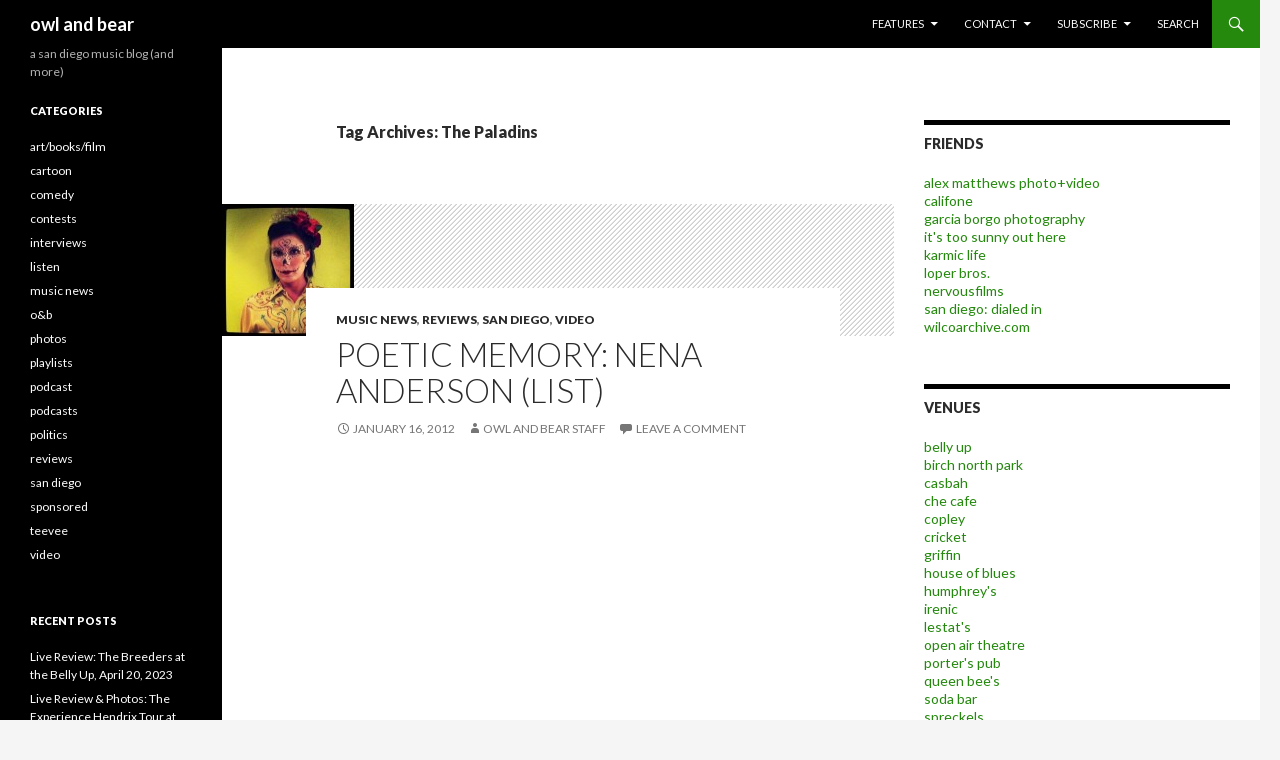

--- FILE ---
content_type: text/html; charset=UTF-8
request_url: https://www.owlandbear.com/tag/the-paladins/
body_size: 11798
content:
<!DOCTYPE html>
<!--[if IE 7]>
<html class="ie ie7" lang="en-US">
<![endif]-->
<!--[if IE 8]>
<html class="ie ie8" lang="en-US">
<![endif]-->
<!--[if !(IE 7) | !(IE 8) ]><!-->
<html lang="en-US">
<!--<![endif]-->
<head>
	<meta charset="UTF-8">
	<meta name="viewport" content="width=device-width">
	
	<link rel="profile" href="https://gmpg.org/xfn/11">
	<link rel="pingback" href="https://www.owlandbear.com/xmlrpc.php">
	<!--[if lt IE 9]>
	<script src="https://www.owlandbear.com/wp-content/themes/twentyfourteen/js/html5.js"></script>
	<![endif]-->
	
<!-- This site is optimized with the Yoast SEO plugin v13.3 - https://yoast.com/wordpress/plugins/seo/ -->
<title>The Paladins Archives - owl and bear</title>
<meta name="description" content="a san diego music blog (and more)"/>
<meta name="robots" content="max-snippet:-1, max-image-preview:large, max-video-preview:-1"/>
<link rel="canonical" href="https://www.owlandbear.com/tag/the-paladins/" />
<meta property="og:locale" content="en_US" />
<meta property="og:type" content="object" />
<meta property="og:title" content="The Paladins Archives - owl and bear" />
<meta property="og:description" content="a san diego music blog (and more)" />
<meta property="og:url" content="https://www.owlandbear.com/tag/the-paladins/" />
<meta property="og:site_name" content="owl and bear" />
<meta property="og:image" content="https://www.owlandbear.com/wp-content/uploads/2011/08/owl-and-bear-logo.jpg" />
<meta name="twitter:card" content="summary" />
<meta name="twitter:description" content="a san diego music blog (and more)" />
<meta name="twitter:title" content="The Paladins Archives - owl and bear" />
<meta name="twitter:site" content="@owlandbear" />
<meta name="twitter:image" content="https://www.owlandbear.com/wp-content/uploads/2011/08/owl-and-bear-logo.jpg" />
<script type='application/ld+json' class='yoast-schema-graph yoast-schema-graph--main'>{"@context":"https://schema.org","@graph":[{"@type":"WebSite","@id":"https://www.owlandbear.com/#website","url":"https://www.owlandbear.com/","name":"owl and bear","inLanguage":"en-US","description":"a san diego music blog (and more)","potentialAction":[{"@type":"SearchAction","target":"https://www.owlandbear.com/?s={search_term_string}","query-input":"required name=search_term_string"}]},{"@type":"CollectionPage","@id":"https://www.owlandbear.com/tag/the-paladins/#webpage","url":"https://www.owlandbear.com/tag/the-paladins/","name":"The Paladins Archives - owl and bear","isPartOf":{"@id":"https://www.owlandbear.com/#website"},"inLanguage":"en-US","description":"a san diego music blog (and more)"}]}</script>
<!-- / Yoast SEO plugin. -->

<link rel='dns-prefetch' href='//fonts.googleapis.com' />
<link rel='dns-prefetch' href='//s.w.org' />
<link rel="alternate" type="application/rss+xml" title="owl and bear &raquo; Feed" href="https://www.owlandbear.com/feed/" />
<link rel="alternate" type="application/rss+xml" title="owl and bear &raquo; Comments Feed" href="https://www.owlandbear.com/comments/feed/" />
<link rel="alternate" type="application/rss+xml" title="owl and bear &raquo; The Paladins Tag Feed" href="https://www.owlandbear.com/tag/the-paladins/feed/" />
<!-- This site uses the Google Analytics by MonsterInsights plugin v7.10.4 - Using Analytics tracking - https://www.monsterinsights.com/ -->
<script type="text/javascript" data-cfasync="false">
	var mi_version         = '7.10.4';
	var mi_track_user      = true;
	var mi_no_track_reason = '';
	
	var disableStr = 'ga-disable-UA-5215398-1';

	/* Function to detect opted out users */
	function __gaTrackerIsOptedOut() {
		return document.cookie.indexOf(disableStr + '=true') > -1;
	}

	/* Disable tracking if the opt-out cookie exists. */
	if ( __gaTrackerIsOptedOut() ) {
		window[disableStr] = true;
	}

	/* Opt-out function */
	function __gaTrackerOptout() {
	  document.cookie = disableStr + '=true; expires=Thu, 31 Dec 2099 23:59:59 UTC; path=/';
	  window[disableStr] = true;
	}
	
	if ( mi_track_user ) {
		(function(i,s,o,g,r,a,m){i['GoogleAnalyticsObject']=r;i[r]=i[r]||function(){
			(i[r].q=i[r].q||[]).push(arguments)},i[r].l=1*new Date();a=s.createElement(o),
			m=s.getElementsByTagName(o)[0];a.async=1;a.src=g;m.parentNode.insertBefore(a,m)
		})(window,document,'script','//www.google-analytics.com/analytics.js','__gaTracker');

		__gaTracker('create', 'UA-5215398-1', 'auto');
		__gaTracker('set', 'forceSSL', true);
		__gaTracker('send','pageview');
	} else {
		console.log( "" );
		(function() {
			/* https://developers.google.com/analytics/devguides/collection/analyticsjs/ */
			var noopfn = function() {
				return null;
			};
			var noopnullfn = function() {
				return null;
			};
			var Tracker = function() {
				return null;
			};
			var p = Tracker.prototype;
			p.get = noopfn;
			p.set = noopfn;
			p.send = noopfn;
			var __gaTracker = function() {
				var len = arguments.length;
				if ( len === 0 ) {
					return;
				}
				var f = arguments[len-1];
				if ( typeof f !== 'object' || f === null || typeof f.hitCallback !== 'function' ) {
					console.log( 'Not running function __gaTracker(' + arguments[0] + " ....) because you are not being tracked. " + mi_no_track_reason );
					return;
				}
				try {
					f.hitCallback();
				} catch (ex) {

				}
			};
			__gaTracker.create = function() {
				return new Tracker();
			};
			__gaTracker.getByName = noopnullfn;
			__gaTracker.getAll = function() {
				return [];
			};
			__gaTracker.remove = noopfn;
			window['__gaTracker'] = __gaTracker;
					})();
		}
</script>
<!-- / Google Analytics by MonsterInsights -->
		<script type="text/javascript">
			window._wpemojiSettings = {"baseUrl":"https:\/\/s.w.org\/images\/core\/emoji\/12.0.0-1\/72x72\/","ext":".png","svgUrl":"https:\/\/s.w.org\/images\/core\/emoji\/12.0.0-1\/svg\/","svgExt":".svg","source":{"concatemoji":"https:\/\/www.owlandbear.com\/wp-includes\/js\/wp-emoji-release.min.js?ver=5.3.20"}};
			!function(e,a,t){var n,r,o,i=a.createElement("canvas"),p=i.getContext&&i.getContext("2d");function s(e,t){var a=String.fromCharCode;p.clearRect(0,0,i.width,i.height),p.fillText(a.apply(this,e),0,0);e=i.toDataURL();return p.clearRect(0,0,i.width,i.height),p.fillText(a.apply(this,t),0,0),e===i.toDataURL()}function c(e){var t=a.createElement("script");t.src=e,t.defer=t.type="text/javascript",a.getElementsByTagName("head")[0].appendChild(t)}for(o=Array("flag","emoji"),t.supports={everything:!0,everythingExceptFlag:!0},r=0;r<o.length;r++)t.supports[o[r]]=function(e){if(!p||!p.fillText)return!1;switch(p.textBaseline="top",p.font="600 32px Arial",e){case"flag":return s([127987,65039,8205,9895,65039],[127987,65039,8203,9895,65039])?!1:!s([55356,56826,55356,56819],[55356,56826,8203,55356,56819])&&!s([55356,57332,56128,56423,56128,56418,56128,56421,56128,56430,56128,56423,56128,56447],[55356,57332,8203,56128,56423,8203,56128,56418,8203,56128,56421,8203,56128,56430,8203,56128,56423,8203,56128,56447]);case"emoji":return!s([55357,56424,55356,57342,8205,55358,56605,8205,55357,56424,55356,57340],[55357,56424,55356,57342,8203,55358,56605,8203,55357,56424,55356,57340])}return!1}(o[r]),t.supports.everything=t.supports.everything&&t.supports[o[r]],"flag"!==o[r]&&(t.supports.everythingExceptFlag=t.supports.everythingExceptFlag&&t.supports[o[r]]);t.supports.everythingExceptFlag=t.supports.everythingExceptFlag&&!t.supports.flag,t.DOMReady=!1,t.readyCallback=function(){t.DOMReady=!0},t.supports.everything||(n=function(){t.readyCallback()},a.addEventListener?(a.addEventListener("DOMContentLoaded",n,!1),e.addEventListener("load",n,!1)):(e.attachEvent("onload",n),a.attachEvent("onreadystatechange",function(){"complete"===a.readyState&&t.readyCallback()})),(n=t.source||{}).concatemoji?c(n.concatemoji):n.wpemoji&&n.twemoji&&(c(n.twemoji),c(n.wpemoji)))}(window,document,window._wpemojiSettings);
		</script>
		<style type="text/css">
img.wp-smiley,
img.emoji {
	display: inline !important;
	border: none !important;
	box-shadow: none !important;
	height: 1em !important;
	width: 1em !important;
	margin: 0 .07em !important;
	vertical-align: -0.1em !important;
	background: none !important;
	padding: 0 !important;
}
</style>
	<link rel='stylesheet' id='flickr-gallery-css'  href='https://www.owlandbear.com/wp-content/plugins/flickr-gallery/flickr-gallery.css?ver=1.5.3' type='text/css' media='all' />
<link rel='stylesheet' id='fg-jquery-ui-css'  href='https://www.owlandbear.com/wp-content/plugins/flickr-gallery/tab-theme/jquery-ui-1.7.3.css?ver=1.7.3' type='text/css' media='all' />
<link rel='stylesheet' id='jquery-flightbox-css'  href='https://www.owlandbear.com/wp-content/plugins/flickr-gallery/flightbox/jquery.flightbox.css?ver=1.5.3' type='text/css' media='all' />
<link rel='stylesheet' id='wp-block-library-css'  href='https://www.owlandbear.com/wp-includes/css/dist/block-library/style.min.css?ver=5.3.20' type='text/css' media='all' />
<link rel='stylesheet' id='twentyfourteen-lato-css'  href='//fonts.googleapis.com/css?family=Lato%3A300%2C400%2C700%2C900%2C300italic%2C400italic%2C700italic' type='text/css' media='all' />
<link rel='stylesheet' id='genericons-css'  href='https://www.owlandbear.com/wp-content/themes/twentyfourteen/genericons/genericons.css?ver=3.0.2' type='text/css' media='all' />
<link rel='stylesheet' id='twentyfourteen-style-css'  href='https://www.owlandbear.com/wp-content/themes/twentyfourteen/style.css?ver=5.3.20' type='text/css' media='all' />
<!--[if lt IE 9]>
<link rel='stylesheet' id='twentyfourteen-ie-css'  href='https://www.owlandbear.com/wp-content/themes/twentyfourteen/css/ie.css?ver=20131205' type='text/css' media='all' />
<![endif]-->
<link rel='stylesheet' id='rpt_front_style-css'  href='https://www.owlandbear.com/wp-content/plugins/related-posts-thumbnails/assets/css/front.css?ver=1.6.2' type='text/css' media='all' />
<link rel='stylesheet' id='lightboxStyle-css'  href='https://www.owlandbear.com/wp-content/plugins/lightbox-plus/css/shadowed/colorbox.min.css?ver=2.7.2' type='text/css' media='screen' />
<script type='text/javascript' src='https://www.owlandbear.com/wp-includes/js/jquery/jquery.js?ver=1.12.4-wp'></script>
<script type='text/javascript' src='https://www.owlandbear.com/wp-includes/js/jquery/jquery-migrate.min.js?ver=1.4.1'></script>
<script type='text/javascript' src='https://www.owlandbear.com/wp-content/plugins/flickr-gallery/flightbox/jquery.flightbox.js?ver=1.5.3'></script>
<script type='text/javascript'>
/* <![CDATA[ */
var monsterinsights_frontend = {"js_events_tracking":"true","download_extensions":"doc,pdf,ppt,zip,xls,docx,pptx,xlsx","inbound_paths":"[]","home_url":"https:\/\/www.owlandbear.com","hash_tracking":"false"};
/* ]]> */
</script>
<script type='text/javascript' src='https://www.owlandbear.com/wp-content/plugins/google-analytics-for-wordpress/assets/js/frontend.min.js?ver=7.10.4'></script>
<link rel='https://api.w.org/' href='https://www.owlandbear.com/wp-json/' />
<link rel="EditURI" type="application/rsd+xml" title="RSD" href="https://www.owlandbear.com/xmlrpc.php?rsd" />
<link rel="wlwmanifest" type="application/wlwmanifest+xml" href="https://www.owlandbear.com/wp-includes/wlwmanifest.xml" /> 
<meta name="generator" content="WordPress 5.3.20" />


<!-- WP Links CSS-->
<style type="text/css">
.wp-links-icon { background:url("https://www.owlandbear.com/wp-content/plugins/wp-links/icons/") no-repeat 100% 50%; padding-right:15px; margin-right: 2px;};
</style>

			<script type="text/javascript">
				var get_sizes = null;
							</script>
		      <style>
      #related_posts_thumbnails li{
          border-right: 1px solid #DDDDDD;
          background-color: #FFFFFF      }
      #related_posts_thumbnails li:hover{
          background-color: #FFFFFF;
      }
      .relpost_content{
          font-size: 1empx;
          color: #333333;
      }
      .relpost-block-single{
          background-color: #FFFFFF;
          border-right: 1px solid  #DDDDDD;
          border-left: 1px solid  #DDDDDD;
          margin-right: -1px;
      }
      .relpost-block-single:hover{
          background-color: #FFFFFF;
      }
      </style>

  </head>

<body class="archive tag tag-the-paladins tag-4295 group-blog masthead-fixed list-view">
<div id="page" class="hfeed site">
	
	<header id="masthead" class="site-header" role="banner">
		<div class="header-main">
			<h1 class="site-title"><a href="https://www.owlandbear.com/" rel="home">owl and bear</a></h1>

			<div class="search-toggle">
				<a href="#search-container" class="screen-reader-text">Search</a>
			</div>

			<nav id="primary-navigation" class="site-navigation primary-navigation" role="navigation">
				<button class="menu-toggle">Primary Menu</button>
				<a class="screen-reader-text skip-link" href="#content">Skip to content</a>
				<div class="menu-navigation-container"><ul id="menu-navigation" class="nav-menu"><li id="menu-item-37689" class="menu-item menu-item-type-custom menu-item-object-custom menu-item-has-children menu-item-37689"><a>features</a>
<ul class="sub-menu">
	<li id="menu-item-43943" class="menu-item menu-item-type-taxonomy menu-item-object-category menu-item-43943"><a href="https://www.owlandbear.com/category/art-books-film/">art/books/film</a></li>
	<li id="menu-item-43944" class="menu-item menu-item-type-taxonomy menu-item-object-category menu-item-43944"><a href="https://www.owlandbear.com/category/comedy/">comedy</a></li>
	<li id="menu-item-37686" class="menu-item menu-item-type-custom menu-item-object-custom menu-item-37686"><a href="https://owlandbear.com/ticket-giveaways">contests</a></li>
	<li id="menu-item-37680" class="menu-item menu-item-type-taxonomy menu-item-object-category menu-item-37680"><a href="https://www.owlandbear.com/category/listen/">listen</a></li>
	<li id="menu-item-37681" class="menu-item menu-item-type-taxonomy menu-item-object-category menu-item-37681"><a href="https://www.owlandbear.com/category/interviews/">interviews</a></li>
	<li id="menu-item-37683" class="menu-item menu-item-type-taxonomy menu-item-object-category menu-item-37683"><a href="https://www.owlandbear.com/category/music-news/">music news</a></li>
	<li id="menu-item-37684" class="menu-item menu-item-type-taxonomy menu-item-object-category menu-item-37684"><a href="https://www.owlandbear.com/category/photos/">photos</a></li>
	<li id="menu-item-37688" class="menu-item menu-item-type-taxonomy menu-item-object-category menu-item-37688"><a href="https://www.owlandbear.com/category/podcast/">podcast</a></li>
	<li id="menu-item-37682" class="menu-item menu-item-type-taxonomy menu-item-object-category menu-item-37682"><a href="https://www.owlandbear.com/category/reviews/">reviews</a></li>
	<li id="menu-item-37678" class="menu-item menu-item-type-taxonomy menu-item-object-category menu-item-37678"><a href="https://www.owlandbear.com/category/san-diego/">san diego</a></li>
	<li id="menu-item-37685" class="menu-item menu-item-type-taxonomy menu-item-object-category menu-item-37685"><a href="https://www.owlandbear.com/category/video/">video</a></li>
	<li id="menu-item-37687" class="menu-item menu-item-type-custom menu-item-object-custom menu-item-37687"><a href="http://wilcoarchive.com">wilco archive</a></li>
</ul>
</li>
<li id="menu-item-37690" class="menu-item menu-item-type-custom menu-item-object-custom menu-item-has-children menu-item-37690"><a>contact</a>
<ul class="sub-menu">
	<li id="menu-item-37691" class="menu-item menu-item-type-post_type menu-item-object-page menu-item-37691"><a href="https://www.owlandbear.com/contact-us/">drop us a line</a></li>
	<li id="menu-item-37692" class="menu-item menu-item-type-post_type menu-item-object-page menu-item-37692"><a href="https://www.owlandbear.com/legal/">legal</a></li>
	<li id="menu-item-42383" class="menu-item menu-item-type-post_type menu-item-object-page menu-item-42383"><a href="https://www.owlandbear.com/advertise-here/">advertise</a></li>
</ul>
</li>
<li id="menu-item-37694" class="menu-item menu-item-type-custom menu-item-object-custom menu-item-has-children menu-item-37694"><a>subscribe</a>
<ul class="sub-menu">
	<li id="menu-item-37695" class="menu-item menu-item-type-custom menu-item-object-custom menu-item-37695"><a href="http://feeds.feedburner.com/owlbear">subscribe to owl and bear</a></li>
	<li id="menu-item-37696" class="menu-item menu-item-type-custom menu-item-object-custom menu-item-37696"><a href="http://feedburner.google.com/fb/a/mailverify?uri=owlbear&#038;loc=en_US">join our email list</a></li>
	<li id="menu-item-91832" class="menu-item menu-item-type-custom menu-item-object-custom menu-item-91832"><a href="https://itunes.apple.com/us/podcast/owl-and-bear-podcasts/id955262634">podcast (itunes link)</a></li>
	<li id="menu-item-37697" class="menu-item menu-item-type-custom menu-item-object-custom menu-item-37697"><a href="http://feeds.feedburner.com/owlandbear/podcast">podcast (rss feed)</a></li>
	<li id="menu-item-37698" class="menu-item menu-item-type-custom menu-item-object-custom menu-item-37698"><a href="http://feeds2.feedburner.com/owlbearcomments">subscribe to comments</a></li>
</ul>
</li>
<li id="menu-item-37710" class="menu-item menu-item-type-custom menu-item-object-custom menu-item-37710"><a href="https://owlandbear.com/search">search</a></li>
</ul></div>			</nav>
		</div>

		<div id="search-container" class="search-box-wrapper hide">
			<div class="search-box">
				<form role="search" method="get" class="search-form" action="https://www.owlandbear.com/">
				<label>
					<span class="screen-reader-text">Search for:</span>
					<input type="search" class="search-field" placeholder="Search &hellip;" value="" name="s" />
				</label>
				<input type="submit" class="search-submit" value="Search" />
			</form>			</div>
		</div>
	</header><!-- #masthead -->

	<div id="main" class="site-main">

	<section id="primary" class="content-area">
		<div id="content" class="site-content" role="main">

			
			<header class="archive-header">
				<h1 class="archive-title">Tag Archives: The Paladins</h1>

							</header><!-- .archive-header -->

			
<article id="post-39831" class="post-39831 post type-post status-publish format-standard has-post-thumbnail hentry category-music-news category-reviews category-san-diego category-video tag-b-b-king tag-big-mama-thornton tag-billie-holiday tag-erika-davies tag-johnny-guitar-watson tag-lestats tag-neil-young tag-neko-case tag-nena-anderson tag-nickel-creek tag-ramones tag-rocket-from-the-crypt tag-sara-watkins tag-sean-watkins tag-switchfoot tag-t-bone-walker tag-the-beat-farmers tag-the-blasters tag-the-eagles tag-the-paladins tag-x">
	
	<a class="post-thumbnail" href="https://www.owlandbear.com/2012/01/16/poetic-memory-nena-anderson-list/">
	<img width="132" height="132" src="https://www.owlandbear.com/wp-content/uploads/2012/01/nena-anderson-132x132.jpg" class="attachment-post-thumbnail size-post-thumbnail wp-post-image" alt="" srcset="https://www.owlandbear.com/wp-content/uploads/2012/01/nena-anderson-132x132.jpg 132w, https://www.owlandbear.com/wp-content/uploads/2012/01/nena-anderson-298x300.jpg 298w, https://www.owlandbear.com/wp-content/uploads/2012/01/nena-anderson-587x590.jpg 587w, https://www.owlandbear.com/wp-content/uploads/2012/01/nena-anderson-150x150.jpg 150w, https://www.owlandbear.com/wp-content/uploads/2012/01/nena-anderson-310x310.jpg 310w, https://www.owlandbear.com/wp-content/uploads/2012/01/nena-anderson-590x592.jpg 590w, https://www.owlandbear.com/wp-content/uploads/2012/01/nena-anderson.jpg 631w" sizes="(max-width: 132px) 100vw, 132px" />	</a>

	
	<header class="entry-header">
				<div class="entry-meta">
			<span class="cat-links"><a href="https://www.owlandbear.com/category/music-news/" rel="category tag">music news</a>, <a href="https://www.owlandbear.com/category/reviews/" rel="category tag">reviews</a>, <a href="https://www.owlandbear.com/category/san-diego/" rel="category tag">san diego</a>, <a href="https://www.owlandbear.com/category/video/" rel="category tag">video</a></span>
		</div>
		<h1 class="entry-title"><a href="https://www.owlandbear.com/2012/01/16/poetic-memory-nena-anderson-list/" rel="bookmark">Poetic Memory: Nena Anderson (List)</a></h1>
		<div class="entry-meta">
			<span class="entry-date"><a href="https://www.owlandbear.com/2012/01/16/poetic-memory-nena-anderson-list/" rel="bookmark"><time class="entry-date" datetime="2012-01-16T13:30:35-08:00">January 16, 2012</time></a></span> <span class="byline"><span class="author vcard"><a class="url fn n" href="https://www.owlandbear.com/author/staff/" rel="author">owl and bear staff</a></span></span>			<span class="comments-link"><a href="https://www.owlandbear.com/2012/01/16/poetic-memory-nena-anderson-list/#respond">Leave a comment</a></span>
					</div><!-- .entry-meta -->
	</header><!-- .entry-header -->

		<div class="entry-content">
		<p><iframe title="&quot;I Fall In Love Too Fast&quot; -  NENA ANDERSON" width="474" height="267" src="https://www.youtube.com/embed/I5b11lLxIn4?feature=oembed" frameborder="0" allow="accelerometer; autoplay; encrypted-media; gyroscope; picture-in-picture" allowfullscreen></iframe></p>
<p>Here at Owl and Bear, we&#8217;ve posted <a href="https://www.owlandbear.com/tag/erika-davies/"  >a few dozen times</a> about Erika Davies (give or take a couple dozen), citing her raw emotion and incredible voice. That&#8217;s why it seems altogether unfair that we&#8217;ve <a href="https://www.owlandbear.com/tag/nena-anderson/"  >only in passing</a> ever mentioned <a href="http://www.nenaanderson.com/"  target="_blank" rel="external nofollow"  >Nena Anderson</a>. <a href="https://www.owlandbear.com/2012/01/16/poetic-memory-nena-anderson-list/#more-39831"  class="more-link"  class="more-link">Continue reading&#8230;</a></p>
	</div><!-- .entry-content -->
	
	<footer class="entry-meta"><span class="tag-links"><a href="https://www.owlandbear.com/tag/b-b-king/" rel="tag">B.B. King</a><a href="https://www.owlandbear.com/tag/big-mama-thornton/" rel="tag">Big Mama Thornton</a><a href="https://www.owlandbear.com/tag/billie-holiday/" rel="tag">Billie Holiday</a><a href="https://www.owlandbear.com/tag/erika-davies/" rel="tag">Erika Davies</a><a href="https://www.owlandbear.com/tag/johnny-guitar-watson/" rel="tag">Johnny Guitar Watson</a><a href="https://www.owlandbear.com/tag/lestats/" rel="tag">lestat's</a><a href="https://www.owlandbear.com/tag/neil-young/" rel="tag">neil young</a><a href="https://www.owlandbear.com/tag/neko-case/" rel="tag">neko case</a><a href="https://www.owlandbear.com/tag/nena-anderson/" rel="tag">nena anderson</a><a href="https://www.owlandbear.com/tag/nickel-creek/" rel="tag">Nickel Creek</a><a href="https://www.owlandbear.com/tag/ramones/" rel="tag">ramones</a><a href="https://www.owlandbear.com/tag/rocket-from-the-crypt/" rel="tag">Rocket From the Crypt</a><a href="https://www.owlandbear.com/tag/sara-watkins/" rel="tag">Sara Watkins</a><a href="https://www.owlandbear.com/tag/sean-watkins/" rel="tag">Sean Watkins</a><a href="https://www.owlandbear.com/tag/switchfoot/" rel="tag">switchfoot</a><a href="https://www.owlandbear.com/tag/t-bone-walker/" rel="tag">T-Bone Walker</a><a href="https://www.owlandbear.com/tag/the-beat-farmers/" rel="tag">The Beat Farmers</a><a href="https://www.owlandbear.com/tag/the-blasters/" rel="tag">The Blasters</a><a href="https://www.owlandbear.com/tag/the-eagles/" rel="tag">The Eagles</a><a href="https://www.owlandbear.com/tag/the-paladins/" rel="tag">The Paladins</a><a href="https://www.owlandbear.com/tag/x/" rel="tag">X</a></span></footer></article><!-- #post-## -->
		</div><!-- #content -->
	</section><!-- #primary -->

<div id="content-sidebar" class="content-sidebar widget-area" role="complementary">
	<aside id="linkcat-35" class="widget links"><h1 class="widget-title">friends</h1>
	<ul class='xoxo blogroll'>
<li><a href="http://alexmatthews.carbonmade.com/">alex matthews photo+video</a></li>
<li><a href="http://califonemusic.com">califone</a></li>
<li><a href="http://garciaborgo.com">garcia borgo photography</a></li>
<li><a href="http://itstoosunnyouthere.com">it&#039;s too sunny out here</a></li>
<li><a href="http://karmic-life.com/">karmic life</a></li>
<li><a href="http://loperbrothers.com">loper bros.</a></li>
<li><a href="http://nervousfilms.com">nervousfilms</a></li>
<li><a href="http://www.sddialedin.com/">san diego: dialed in</a></li>
<li><a href="http://wilcoarchive.com">wilcoarchive.com</a></li>

	</ul>
</aside>
<aside id="linkcat-4488" class="widget links"><h1 class="widget-title">venues</h1>
	<ul class='xoxo blogroll'>
<li><a href="http://bellyup.com">belly up</a></li>
<li><a href="http://www.birchnorthparktheatre.net">birch north park</a></li>
<li><a href="http://casbahmusic.com">casbah</a></li>
<li><a href="http://thechecafe.blogspot.com/">che cafe</a></li>
<li><a href="http://www.sandiegosymphony.org/">copley</a></li>
<li><a href="http://www.livenation.com/Cricket-Wireless-Amphitheatre-tickets-Chula-Vista/venue/82205">cricket</a></li>
<li><a href="http://thegriffinsd.com">griffin</a></li>
<li><a href="http://www.houseofblues.com/venues/clubvenues/sandiego/">house of blues</a></li>
<li><a href="http://www.humphreysconcerts.com/">humphrey&#039;s</a></li>
<li><a href="http://theirenic.com">irenic</a></li>
<li><a href="http://www.lestats.com">lestat&#039;s</a></li>
<li><a href="http://as.sdsu.edu/viejas_arena/oat.html">open air theatre</a></li>
<li><a href="http://porterspub.com">porter&#039;s pub</a></li>
<li><a href="http://www.queenbeessd.com/">queen bee&#039;s</a></li>
<li><a href="http://sodabarmusic.com">soda bar</a></li>
<li><a href="http://www.spreckels.net/">spreckels</a></li>
<li><a href="http://sunsettemple.com">sunset temple</a></li>
<li><a href="http://theloft.ucsd.edu/">the loft at ucsd</a></li>
<li><a href="http://thetincan1.wordpress.com">tin can ale house</a></li>
<li><a href="http://as.sdsu.edu/viejas_arena/">viejas arena</a></li>

	</ul>
</aside>
<aside id="text-392067952" class="widget widget_text">			<div class="textwidget"><a href="https://owlandbear.com"><img src="https://www.owlandbear.com/wp-content/uploads/2011/08/owl-and-bear-logo.jpg"/></a></div>
		</aside><aside id="text-437244838" class="widget widget_text">			<div class="textwidget"><!-- Sidebar3 -->
<script type='text/javascript'>
GA_googleFillSlot("Sidebar3");
</script><p align="right" class="postmetadata2"><a href="https://owlandbear.com/advertise-here">sponsor owl and bear&nbsp;&nbsp;</a></p></div>
		</aside><aside id="text-437244833" class="widget widget_text"><h1 class="widget-title">Subscribe via email</h1>			<div class="textwidget"><form style="border:0px solid #ccc;padding:3px;text-align:left;" action="https://feedburner.google.com/fb/a/mailverify" method="post" target="popupwindow" onsubmit="window.open('http://feedburner.google.com/fb/a/mailverify?uri=owlbear', 'popupwindow', 'scrollbars=yes,width=550,height=520');return true"><input type="text" style="width:215px" name="email"/><input type="hidden" value="owlbear" name="uri"/><input type="hidden" name="loc" value="en_US"/>&nbsp;&nbsp;<input type="submit" value="Subscribe" /></form></div>
		</aside><aside id="text-437244831" class="widget widget_text">			<div class="textwidget"><!-- SidebarMedRec2 -->
<script type='text/javascript'>
GA_googleFillSlot("SidebarMedRec2");
</script><br /></div>
		</aside><aside id="text-437244827" class="widget widget_text">			<div class="textwidget"><br /><!-- SidebarMedRec1 -->
<script type='text/javascript'>
GA_googleFillSlot("SidebarMedRec1");
</script>
<br /></div>
		</aside><aside id="linkcat-567" class="widget links"><h1 class="widget-title">year-end lists</h1>
	<ul class='xoxo blogroll'>
<li><a href="https://www.owlandbear.com/2007/12/19/the-owl-the-bears-top-20-albums-of-2007/">2007 Best Albums</a></li>
<li><a href="https://www.owlandbear.com/2008/12/27/1008-top-albums/">2008 Best Albums</a></li>
<li><a href="https://www.owlandbear.com/download/owl-and-bear%e2%80%99s-best-albums-of-2009/">2009 Best Albums</a></li>
<li><a href="https://www.owlandbear.com/2010/12/30/owl-and-bears-best-albums-of-2010/">2010 Best Albums</a></li>
<li><a href="https://www.owlandbear.com/2012/01/04/owl-and-bears-best-albums-of-2011/">2011 Best Albums</a></li>
<li><a href="https://www.owlandbear.com/2013/01/02/owl-and-bears-best-albums-of-2012/">2012 Best Albums</a></li>
<li><a href="https://www.owlandbear.com/2013/12/19/screw-year-end-lists-were-not-doing-em-anymore/">2013 Best Albums</a></li>

	</ul>
</aside>
<aside id="linkcat-1831" class="widget links"><h1 class="widget-title">selected interviews</h1>
	<ul class='xoxo blogroll'>
<li><a href="https://www.owlandbear.com/2011/01/31/21-abe-vigodawild-nothing/">Abe Vigoda</a></li>
<li><a href="https://www.owlandbear.com/2010/02/18/poetic-memory-april-smith-and-the-great-picture-show-list/">April Smith and the Great Picture Show</a></li>
<li><a href="https://www.owlandbear.com/2012/06/26/interview-beach-house/">Beach House</a></li>
<li><a href="https://www.owlandbear.com/2010/09/08/interview-cloud-cult/">Cloud Cult</a></li>
<li><a href="https://www.owlandbear.com/2010/03/17/interview-darwin-deez/">Darwin Deez</a></li>
<li><a href="https://www.owlandbear.com/2010/06/29/interview-dr-dog/">Dr. Dog</a></li>
<li><a href="https://www.owlandbear.com/2010/07/01/interview-edward-sharpe-and-the-magnetic-zeros/">Edward Sharpe and the Magnetic Zeros</a></li>
<li><a href="https://www.owlandbear.com/2011/07/19/poetic-memory-fitz-and-the-tantrums-list/">Fitz and the Tantrums</a></li>
<li><a href="https://www.owlandbear.com/2009/11/16/poetic-memory-eric-johnson-list/">Fruit Bats</a></li>
<li><a href="https://www.owlandbear.com/2010/03/16/poetic-memory-generationals-list/">Generationals</a></li>
<li><a href="https://www.owlandbear.com/2007/07/25/interview-girl-talk/">Girl Talk</a></li>
<li><a href="https://www.owlandbear.com/2008/09/19/danmurphy/">Golden Smog</a></li>
<li><a href="https://www.owlandbear.com/2011/03/22/poetic-memory-ivan-alyosha-list/">Ivan &amp; Alyosha</a></li>
<li><a href="https://www.owlandbear.com/2010/08/19/poetic-memory-jail-weddings-list/">Jail Weddings</a></li>
<li><a href="https://www.owlandbear.com/2009/12/31/interview-kurt-vile/">Kurt Vile</a></li>
<li><a href="https://www.owlandbear.com/2010/03/02/poetic-memory-langhorne-slim-list/">Langhorne Slim</a></li>
<li><a href="https://www.owlandbear.com/2009/09/01/poetic-memory-local-natives-list/">Local Natives</a></li>
<li><a href="https://www.owlandbear.com/2011/07/08/poetic-memory-luke-rathborne-list/">Luke Rathborne</a></li>
<li><a href="https://www.owlandbear.com/2008/04/01/interview-ryan-kattner-of-man-man/">Man Man (2008)</a></li>
<li><a href="https://www.owlandbear.com/2011/05/10/poetic-memory-man-man-list/">Man Man (2011)</a></li>
<li><a href="https://www.owlandbear.com/2011/06/09/poetic-memory-marissa-nadler-list/">Marissa Nadler</a></li>
<li><a href="https://www.owlandbear.com/2011/01/03/interview-no-age/">No Age</a></li>
<li><a href="https://www.owlandbear.com/2010/07/08/interview-phantogram/">Phantogram</a></li>
<li><a href="https://www.owlandbear.com/2010/02/26/interview-ray-manzarek/">Ray Manzarek</a></li>
<li><a href="https://www.owlandbear.com/2010/12/20/interview-richie-havens/">Richie Havens</a></li>
<li><a href="https://www.owlandbear.com/2011/03/23/poetic-memory-sharon-van-etten-list/">Sharon Van Etten</a></li>
<li><a href="https://www.owlandbear.com/2010/05/13/interview-shout-out-louds/">Shout Out Louds</a></li>
<li><a href="https://www.owlandbear.com/2010/08/11/interview-sleigh-bells/">Sleigh Bells</a></li>
<li><a href="https://www.owlandbear.com/2010/05/07/interview-the-antlers/">The Antlers</a></li>
<li><a href="https://www.owlandbear.com/2010/02/23/poetic-memory-the-clientele-list-2/">The Clientele</a></li>
<li><a href="https://www.owlandbear.com/2011/02/25/poetic-memory-the-love-language-list/">The Love Language</a></li>
<li><a href="https://www.owlandbear.com/2010/03/09/interview-the-morning-benders/">The Morning Benders</a></li>
<li><a href="https://www.owlandbear.com/2010/10/01/poetic-memory-the-prids-list/">The Prids</a></li>
<li><a href="https://www.owlandbear.com/2010/03/18/poetic-memory-tobacco-list/">Tobacco</a></li>
<li><a href="https://www.owlandbear.com/2011/01/26/poetic-memory-tristen-list/">Tristen</a></li>
<li><a href="https://www.owlandbear.com/2011/07/07/interview-viva-voce">Viva Voce</a></li>
<li><a href="https://www.owlandbear.com/2011/05/23/poetic-memory-white-denim-list/">White Denim</a></li>

	</ul>
</aside>
<aside id="linkcat-3948" class="widget links"><h1 class="widget-title">san diego interviews</h1>
	<ul class='xoxo blogroll'>
<li><a href="https://www.owlandbear.com/2009/08/03/poetic-memory-erika-davies/">Erika Davies</a></li>
<li><a href="https://www.owlandbear.com/2011/07/08/poetic-memory-great-power-list/">Great Power</a></li>
<li><a href="https://www.owlandbear.com/2010/08/27/poetic-memory-gun-runner-list/">Gun Runner</a></li>
<li><a href="https://www.owlandbear.com/2010/07/07/poetic-memory-hotel-st-george-list/">Hotel St. George</a></li>
<li><a href="https://www.owlandbear.com/2010/06/02/poetic-memory-normandie-wilson-list/">Normandie Wilson</a></li>
<li><a href="https://www.owlandbear.com/2010/12/08/poetic-memory-owl-eyes-list/">Owl Eyes</a></li>
<li><a href="https://www.owlandbear.com/2010/02/22/interview-shapes-of-future-frames/">Shapes of Future Frames</a></li>
<li><a href="https://www.owlandbear.com/2012/01/20/the-howls-cross-rocky-ground-at-the-casbah-127/">The Howls</a></li>
<li><a href="https://www.owlandbear.com/2011/04/13/pm-midwinters/">The Midwinters</a></li>
<li><a href="https://www.owlandbear.com/2009/10/16/poetic-memory-the-moviegoers-list/">The Moviegoers</a></li>
<li><a href="https://www.owlandbear.com/interviews/poetic-memory-the-old-in-out-list/">The Old In Out</a></li>
<li><a href="https://www.owlandbear.com/2010/03/31/interview-the-silent-comedy/">The Silent Comedy</a></li>
<li><a href="https://www.owlandbear.com/2010/11/30/poetic-memory-the-smart-brothers-list/">The Smart Brothers</a></li>
<li><a href="https://www.owlandbear.com/2011/04/21/poetic-memory-tori-roze-and-the-hot-mess-list/">Tori Roze and the Hot Mess</a></li>
<li><a href="https://www.owlandbear.com/2011/02/10/poetic-memory-tv-girl-list/">TV Girl</a></li>

	</ul>
</aside>
<aside id="text-437244800" class="widget widget_text"><h1 class="widget-title">Subscribe</h1>			<div class="textwidget"><a target="_blank" href="http://facebook.com/owlandbear" rel="noopener noreferrer"><img alt="visit our facebook page" src="https://www.owlandbear.com/wp-content/uploads/2011/09/fb-logo.jpg"></a> <a target="_blank" href="http://twitter.com/owlandbear" rel="noopener noreferrer"><img alt="visit our twitter page" src="https://www.owlandbear.com/wp-content/uploads/2011/09/tw-logo.jpg"></a> <a target="_blank" href="http://feeds2.feedburner.com/owlbear" rel="noopener noreferrer"><img alt="subscribe via rss" src="https://www.owlandbear.com/wp-content/uploads/2011/09/rss-logo.jpg"></a> <a target="_blank" href="http://feedburner.google.com/fb/a/mailverify?uri=owlbear&loc=en_US" rel="noopener noreferrer"><img alt="subscribe via email" src="https://www.owlandbear.com/wp-content/uploads/2011/09/email-logo.jpg"></a></div>
		</aside></div><!-- #content-sidebar -->
<div id="secondary">
		<h2 class="site-description">a san diego music blog (and more)</h2>
	
	
		<div id="primary-sidebar" class="primary-sidebar widget-area" role="complementary">
		<aside id="categories-394643511" class="widget widget_categories"><h1 class="widget-title">Categories</h1>		<ul>
				<li class="cat-item cat-item-503"><a href="https://www.owlandbear.com/category/art-books-film/">art/books/film</a>
</li>
	<li class="cat-item cat-item-5208"><a href="https://www.owlandbear.com/category/cartoon/">cartoon</a>
</li>
	<li class="cat-item cat-item-3571"><a href="https://www.owlandbear.com/category/comedy/">comedy</a>
</li>
	<li class="cat-item cat-item-2307"><a href="https://www.owlandbear.com/category/contest/">contests</a>
</li>
	<li class="cat-item cat-item-44"><a href="https://www.owlandbear.com/category/interviews/">interviews</a>
</li>
	<li class="cat-item cat-item-3"><a href="https://www.owlandbear.com/category/listen/">listen</a>
</li>
	<li class="cat-item cat-item-460"><a href="https://www.owlandbear.com/category/music-news/">music news</a>
</li>
	<li class="cat-item cat-item-2346"><a href="https://www.owlandbear.com/category/ob/">o&amp;b</a>
</li>
	<li class="cat-item cat-item-2432"><a href="https://www.owlandbear.com/category/photos/">photos</a>
</li>
	<li class="cat-item cat-item-5894"><a href="https://www.owlandbear.com/category/playlists/">playlists</a>
</li>
	<li class="cat-item cat-item-2"><a href="https://www.owlandbear.com/category/podcast/">podcast</a>
</li>
	<li class="cat-item cat-item-5654"><a href="https://www.owlandbear.com/category/podcasts/">podcasts</a>
</li>
	<li class="cat-item cat-item-3659"><a href="https://www.owlandbear.com/category/politics/">politics</a>
</li>
	<li class="cat-item cat-item-13"><a href="https://www.owlandbear.com/category/reviews/">reviews</a>
</li>
	<li class="cat-item cat-item-47"><a href="https://www.owlandbear.com/category/san-diego/">san diego</a>
</li>
	<li class="cat-item cat-item-4984"><a href="https://www.owlandbear.com/category/sponsored/">sponsored</a>
</li>
	<li class="cat-item cat-item-585"><a href="https://www.owlandbear.com/category/teevee/">teevee</a>
</li>
	<li class="cat-item cat-item-51"><a href="https://www.owlandbear.com/category/video/">video</a>
</li>
		</ul>
			</aside>		<aside id="recent-posts-3" class="widget widget_recent_entries">		<h1 class="widget-title">Recent Posts</h1>		<ul>
											<li>
					<a href="https://www.owlandbear.com/2023/04/24/live-review-the-breeders-at-the-belly-up-april-20-2023/">Live Review: The Breeders at the Belly Up, April 20, 2023</a>
									</li>
											<li>
					<a href="https://www.owlandbear.com/2017/03/17/live-review-photos-the-experience-hendrix-tour-at-harrahs/">Live Review &#038; Photos: The Experience Hendrix Tour at Harrah&#8217;s, March 4, 2017</a>
									</li>
											<li>
					<a href="https://www.owlandbear.com/2016/12/19/live-review-photos-91x-wrex-the-halls-2016/">Live Review &#038; Photos: 91x Wrex the Halls 2016 (Night 1)</a>
									</li>
											<li>
					<a href="https://www.owlandbear.com/2016/12/07/live-review-photos-lucius-cactus-blossoms-belly-november-19-2016/">Live Review &#038; Photos: Lucius and the Cactus Blossoms at the Belly Up, November 19, 2016</a>
									</li>
											<li>
					<a href="https://www.owlandbear.com/2016/12/06/live-review-photos-andra-day-chloe-x-halle-humphreys-concerts-bay-november-2-2016/">Live Review &#038; Photos: Andra Day and Chloe x Halle at Humphreys Concerts By the Bay, November 2, 2016</a>
									</li>
											<li>
					<a href="https://www.owlandbear.com/2016/11/18/owl-and-bear-podcast-november-2016/">The Owl and Bear Podcast: November 2016</a>
									</li>
											<li>
					<a href="https://www.owlandbear.com/2016/11/15/live-photos-sleigh-bells-at-observatory-north-park/">Live Photos: Sleigh Bells at Observatory North Park, November 11, 2016</a>
									</li>
											<li>
					<a href="https://www.owlandbear.com/2016/11/14/video-premiere-barbarian-last-call-withdrawal/">Video Premiere: Barbarian &#8211; &#8220;Last Call Withdrawal&#8221;</a>
									</li>
											<li>
					<a href="https://www.owlandbear.com/2016/11/08/live-review-photos-gwen-stefani-irvine-meadows-amphitheatre/">Live Review &#038; Photos: Gwen Stefani at Irvine Meadows Amphitheatre, October 30, 2016</a>
									</li>
											<li>
					<a href="https://www.owlandbear.com/2016/11/07/live-photos-fidlar-swimrs-and-the-frights-at-observatory-north-park-october-28-2016/">Live Review &#038; Photos: FIDLAR, SWMRS, and The Frights at Observatory North Park, October 28, 2016</a>
									</li>
											<li>
					<a href="https://www.owlandbear.com/2016/10/31/live-review-bon-iver-at-copley-symphony-hall/">Live Review: Bon Iver at Copley Symphony Hall, October 26, 2016</a>
									</li>
											<li>
					<a href="https://www.owlandbear.com/2016/10/27/video-premiere-soft-lions-digital-girls/">Video Premiere: Soft Lions &#8211; &#8220;Digital Girls&#8221;</a>
									</li>
											<li>
					<a href="https://www.owlandbear.com/2016/10/24/live-photos-young-the-giant-ra-ra-riot-house-blues/">Live Photos: Young the Giant and Ra Ra Riot at House of Blues, October 18, 2016</a>
									</li>
											<li>
					<a href="https://www.owlandbear.com/2016/10/19/the-owl-and-bear-podcast-october-2016/">The Owl and Bear Podcast: October 2016</a>
									</li>
											<li>
					<a href="https://www.owlandbear.com/2016/10/18/live-review-photos-prophets-of-rage-at-sleep-train-ampitheatre-october-15-2016/">Live Review &#038; Photos: Prophets of Rage at Sleep Train Amphitheatre, October 15, 2016</a>
									</li>
											<li>
					<a href="https://www.owlandbear.com/2016/10/06/live-review-photos-the-naked-and-famous-and-the-chain-gang-of-1974/">Live Review &#038; Photos: The Naked and Famous and The Chain Gang of 1974</a>
									</li>
											<li>
					<a href="https://www.owlandbear.com/2016/09/30/live-review-photos-tegan-and-sara-at-the-observatory-north-park-september-25-2016/">Live Review &#038; Photos: Tegan and Sara at the Observatory North Park, September 25, 2016</a>
									</li>
											<li>
					<a href="https://www.owlandbear.com/2016/09/27/live-photos-sigur-ros-at-copley-symphony-hall-september-23-2016/">Live Photos: Sigur RÃ³s at Copley Symphony Hall, September 23, 2016</a>
									</li>
											<li>
					<a href="https://www.owlandbear.com/2016/09/26/live-photos-local-natives-and-charlotte-day-wilson-at-observatory-north-park-september-15-2016/">Live Photos: Local Natives and Charlotte Day Wilson at Observatory North Park, September 15, 2016</a>
									</li>
											<li>
					<a href="https://www.owlandbear.com/2016/09/19/the-owl-and-bear-podcast-september-2016/">The Owl and Bear Podcast: September 2016</a>
									</li>
											<li>
					<a href="https://www.owlandbear.com/2016/09/13/live-photos-interview-star-girls-burlesque/">Live Photos &#038; Interview: &#8220;Star Girls&#8221; Burlesque</a>
									</li>
											<li>
					<a href="https://www.owlandbear.com/2016/09/12/live-photos-summerfest-2016/">Live Photos: Summerfest 2016</a>
									</li>
											<li>
					<a href="https://www.owlandbear.com/2016/09/06/live-review-and-photos-the-kills-at-observatory-north-park-september-4-2016/">Live Review &#038; Photos: The Kills at Observatory North Park, September 4, 2016</a>
									</li>
											<li>
					<a href="https://www.owlandbear.com/2016/09/02/live-photos-santana-at-cal-coast-credit-union-open-air-theatre-august-31-2016/">Live Photos: Santana at Cal Coast Credit Union Open Air Theatre, August 31, 2016</a>
									</li>
											<li>
					<a href="https://www.owlandbear.com/2016/08/30/live-review-the-black-heart-procession-at-the-casbah-august-24-2016/">Live Review: The Black Heart Procession at the Casbah, August 24, 2016</a>
									</li>
											<li>
					<a href="https://www.owlandbear.com/2016/08/29/live-review-guns-n-roses-at-qualcomm-stadium-august-22-2016/">Live Review: Guns N&#8217; Roses at Qualcomm Stadium, August 22, 2016</a>
									</li>
											<li>
					<a href="https://www.owlandbear.com/2016/08/18/the-owl-and-bear-podcast-august-2016/">The Owl and Bear Podcast: August 2016</a>
									</li>
											<li>
					<a href="https://www.owlandbear.com/2016/08/15/live-review-photos-kenny-chesney-and-old-dominion-at-sleep-train-ampitheatre-august-4-2016/">Live Review &#038; Photos: Kenny Chesney and Old Dominion at Sleep Train Amphitheatre, August 4, 2016</a>
									</li>
											<li>
					<a href="https://www.owlandbear.com/2016/08/09/live-review-photos-weird-al-yankovic-at-cal-coast-outdoor-ampitheatre/">Live Review &#038; Photos: â€œWeird Alâ€ Yankovic at Cal Coast Open Air Theatre</a>
									</li>
											<li>
					<a href="https://www.owlandbear.com/2016/08/08/live-review-photos-duran-duran-and-chic-with-nile-rodgers-at-sleep-train-ampitheatre-august-2-2016/">Live Review &#038; Photos: Duran Duran and Chic with Nile Rodgers at Sleep Train Ampitheatre, August 2, 2016</a>
									</li>
					</ul>
		</aside>	</div><!-- #primary-sidebar -->
	</div><!-- #secondary -->

		</div><!-- #main -->

		<footer id="colophon" class="site-footer" role="contentinfo">

			
			<div class="site-info">
								<a href="http://wordpress.org/">Proudly powered by WordPress</a>
			</div><!-- .site-info -->
		</footer><!-- #colophon -->
	</div><!-- #page -->

				<script type="text/javascript">
				(function($){
					$(function(){
						$("img.flickr.square,img.flickr.thumbnail,img.flickr.small").flightbox({size_callback: get_sizes});
					});
				})(jQuery);
			</script>
		<!-- Lightbox Plus Colorbox v2.7.2/1.5.9 - 2013.01.24 - Message: 0-->
<script type="text/javascript">
jQuery(document).ready(function($){
  $("a[rel*=lightbox]").colorbox({speed:350,initialWidth:"300",initialHeight:"100",maxHeight:"94%",opacity:0.8,previous:"prev",loop:false,scrolling:false,escKey:false,arrowKey:false,top:false,right:false,bottom:false,left:false});
});
</script>
<script type='text/javascript' src='https://www.owlandbear.com/wp-includes/js/jquery/ui/core.min.js?ver=1.11.4'></script>
<script type='text/javascript' src='https://www.owlandbear.com/wp-includes/js/jquery/ui/widget.min.js?ver=1.11.4'></script>
<script type='text/javascript' src='https://www.owlandbear.com/wp-includes/js/jquery/ui/tabs.min.js?ver=1.11.4'></script>
<script type='text/javascript' src='https://www.owlandbear.com/wp-content/themes/twentyfourteen/js/functions.js?ver=20140319'></script>
<script type='text/javascript' src='https://www.owlandbear.com/wp-content/plugins/lightbox-plus/js/jquery.colorbox.1.5.9-min.js?ver=1.5.9'></script>
<script type='text/javascript' src='https://www.owlandbear.com/wp-includes/js/wp-embed.min.js?ver=5.3.20'></script>
</body>
</html>